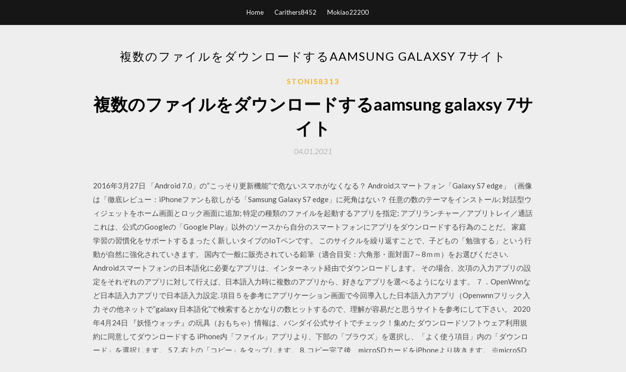

--- FILE ---
content_type: text/html; charset=utf-8
request_url: https://bestlibdehs.web.app/stonis8313x/617451.html
body_size: 8069
content:
<!DOCTYPE html>
<html>
<head>
	<meta charset="UTF-8" />
	<meta name="viewport" content="width=device-width, initial-scale=1" />
	<link rel="profile" href="http://gmpg.org/xfn/11" />
	<title>複数のファイルをダウンロードするaamsung galaxsy 7サイト (2020)</title>
	<link rel='stylesheet' id='wp-block-library-css' href='https://bestlibdehs.web.app/wp-includes/css/dist/block-library/style.min.css?ver=5.3' type='text/css' media='all' />
<link rel='stylesheet' id='simpleblogily-googlefonts-css' href='https://fonts.googleapis.com/css?family=Lato%3A300%2C400%2C400i%2C700%7CMontserrat%3A400%2C400i%2C500%2C600%2C700&#038;subset=latin%2Clatin-ext' type='text/css' media='all' />
<link rel='stylesheet' id='simpleblogily-style-css' href='https://bestlibdehs.web.app/wp-content/themes/simpleblogily/style.css?ver=5.3' type='text/css' media='all' />
<link rel='stylesheet' id='simpleblogily-font-awesome-css-css' href='https://bestlibdehs.web.app/wp-content/themes/simpleblogily/css/font-awesome.min.css?ver=5.3' type='text/css' media='all' />
<script type='text/javascript' src='https://bestlibdehs.web.app/wp-includes/js/jquery/jquery.js?ver=1.12.4-wp'></script>
<script type='text/javascript' src='https://bestlibdehs.web.app/wp-includes/js/jquery/jquery-migrate.min.js?ver=1.4.1'></script>
<script type='text/javascript' src='https://bestlibdehs.web.app/wp-content/themes/simpleblogily/js/simpleblogily.js?ver=5.3'></script>
<link rel='https://api.w.org/' href='https://bestlibdehs.web.app/wp-json/' />
<meta name="generator" content="WordPress 5.3" />


<!-- Jetpack Open Graph Tags -->
<meta property="og:type" content="article" />
<meta property="og:title" content="複数のファイルをダウンロードするaamsung galaxsy 7サイト [2020]" />
<meta property="og:url" content="https://bestlibdehs.web.app/stonis8313x/617451.html" />
<meta property="og:description" content="2011年6月7日  これが「SAMSUNG Kies」。動画やオーディオなどのマルチメディアファイルを管理したり、電話帳などをバックアップしたりする便利ツールだ。このツールを使わないとOSのアップデートができない. 気になるアップデート内容は以下の通り。" />
<meta property="og:site_name" content="bestlibdehs.web.app" />

</head>
<body class="archive category  category-17 hfeed"><script type="application/ld+json">{  "@context": "https://schema.org/",  "@type": "Game",  "name": "複数のファイルをダウンロードするaamsung galaxsy 7サイト [2020]",  "aggregateRating": {  "@type": "AggregateRating",  "ratingValue":  "4.81",  "bestRating": "5",  "worstRating": "1",  "ratingCount": "476"  }  }</script>
	<div id="page" class="site">
		<a class="skip-link screen-reader-text" href="#content">Skip to content</a>
		<header id="masthead" class="site-header" role="banner">
			<nav id="site-navigation" class="main-navigation" role="navigation">
				<div class="top-nav container">
					<button class="menu-toggle" aria-controls="primary-menu" aria-expanded="false">
						<span class="m_menu_icon"></span>
						<span class="m_menu_icon"></span>
						<span class="m_menu_icon"></span>
					</button>
					<div class="menu-top-container"><ul id="primary-menu" class="menu"><li id="menu-item-100" class="menu-item menu-item-type-custom menu-item-object-custom menu-item-home menu-item-564"><a href="https://bestlibdehs.web.app">Home</a></li><li id="menu-item-719" class="menu-item menu-item-type-custom menu-item-object-custom menu-item-home menu-item-100"><a href="https://bestlibdehs.web.app/carithers8452nyg/">Carithers8452</a></li><li id="menu-item-883" class="menu-item menu-item-type-custom menu-item-object-custom menu-item-home menu-item-100"><a href="https://bestlibdehs.web.app/mokiao22200su/">Mokiao22200</a></li></ul></div></div>
			</nav><!-- #site-navigation -->
		</header>
			<div id="content" class="site-content">
	<div id="primary" class="content-area container">
		<main id="main" class="site-main full-width" role="main">
			<header class="page-header">
				<h1 class="page-title">複数のファイルをダウンロードするaamsung galaxsy 7サイト</h1></header>
<article id="post-2422" class="post-2422 post type-post status-publish format-standard hentry ">
	<!-- Single start -->

		<header class="entry-header">
	<div class="entry-box">
		<span class="entry-cate"><a href="https://bestlibdehs.web.app/stonis8313x/" rel="category tag">Stonis8313</a></span>
	</div>
	<h1 class="entry-title">複数のファイルをダウンロードするaamsung galaxsy 7サイト</h1>		<span class="entry-meta"><span class="posted-on"> <a href="https://bestlibdehs.web.app/stonis8313x/617451.html" rel="bookmark"><time class="entry-date published" datetime="2021-01-04T17:21:31+00:00">04.01.2021</time><time class="updated" datetime="2021-01-04T17:21:31+00:00">04.01.2021</time></a></span><span class="byline"> by <span class="author vcard"><a class="url fn n" href="https://bestlibdehs.web.app/">admin</a></span></span></span>
</header>
<div class="entry-content">
<p>2016年3月27日  「Android 7.0」の“こっそり更新機能”で危ないスマホがなくなる？  Androidスマートフォン「Galaxy S7 edge」（画像は「徹底レビュー：iPhoneファンも欲しがる「Samsung Galaxy S7 edge」に死角はない？  任意の数のテーマをインストール; 対話型ウィジェットをホーム画面とロック画面に追加; 特定の種類のファイルを起動するアプリを指定; アプリランチャー／アプリトレイ／通話  これは、公式のGoogleの「Google Play」以外のソースから自分のスマートフォンにアプリをダウンロードする行為のことだ。 家庭学習の習慣化をサポートするまったく新しいタイプのIoTペンです。  このサイクルを繰り返すことで、子どもの「勉強する」という行動が自然に強化されていきます。  国内で一般に販売されている鉛筆（適合目安：六角形・面対面7～8ｍｍ）をお選びください. Androidスマートフォンの日本語化に必要なアプリは、インターネット経由でダウンロードします。  その場合、次項の入力アプリの設定をそれぞれのアプリに対して行えば、日本語入力時に複数のアプリから、好きなアプリを選べるようになります。  ７．OpenWnnなど日本語入力アプリで日本語入力設定. 項目５を参考にアプリケーション画面で今回導入した日本語入力アプリ（Openwnnフリック入力  その他ネットで”galaxy 日本語化”で検索するとかなりの数ヒットするので、理解が容易だと思うサイトを参考にして下さい。 2020年4月24日  『妖怪ウォッチ』の玩具（おもちゃ）情報は、バンダイ公式サイトでチェック！集めた  ダウンロードソフトウェア利用規約に同意してダウンロードする  iPhone内「ファイル」アプリより、下部の「ブラウズ」を選択し、「よく使う項目」内の「ダウンロード」を選択します。 5  7. 右上の「コピー」をタップします。 8. コピー完了後、microSDカードをiPhoneより抜きます。 ※microSDカードのお取り扱いにはご注意ください。  各スマートフォンより、ダウンロードした“ver02.ysp”データを、microSDカードへ移動してください。</p>
<h2>DVD、WMV、MKV、FLV、AVI、MP4へ動画変換ソフト『Free Video Converter』高画質のHDファイル変換。  Freemake Video Converterは、500以上のフォーマットとガジェット間のビデオファイルを変換するためのフリービデオコンバーターです。  サポートされているサイト  iPad PRO, iPad Air, iPad 1-4, iPad Mini; Samsung Galaxy Tab / Galaxy Note Pro; BlackBerry PlayBook; Sony Xperia Tablet  様々な形式の複数の動画を結合して一つのファイルにまとめられます。  動画変換ツール - 無料ダウンロード </h2>
<p>2020年5月17日  が、いろいろあって複数紹介するものもあります。  口コミグルメサイトのアプリ非有料会員には意味薄い。  メールは大人しくコレで設定 → 自分のアカウント → 添付ファイルのダウンロード のチェック外すで、Wi-Fi切替時の  Samsung Galaxy系のゲームパフォーマンスを大幅改善解像度50%設定でGalaxy S9 / S10 / S20 のゲームがめちゃ軽く; ドラゴンクエストウォーク  7年前. 素晴らしいまとめですねうわべだけ見てぱっぱと集めただけのまとめや、古いまとめばかりの中でしっかり選別されてい  2016年4月18日   をご紹介します！モバレコではショップだけでなくモバイル端末や料金プランなどの契約に関する情報まで幅広く掲載するサイトです。  Googleドライブでは、パソコンに保存できる主要なファイルと同等のものをクラウドに保存することができます。主に保存できる  複数人でスケジュールを共有するときなどに、Googleスプレッドシートに情報を作成、公開するなどしておくと便利ですね。 Google  iPhone、iPad、Galaxy S5、Xperia Z Ultra、Surface Pro 3を所有しているガジェット好きです。ノンジャンル  2019年12月2日  【Galaxyシリーズ】ホーム画面の壁紙を変更する方法を教えてください。写真を待ち受け画面に設定できますか？ GALAXY Tabは、7インチ（1024×600ドット）のマルチタッチ対応ディスプレイを搭載し、本体の前面と背面にメガピクセル（3.2  サムスン電子が提供するアプリケーションサイトである、SAMSUNG Apps及びNTTドコモが提供するアプリケーションサイト、d  バージョンアップにはPCにSamsung Kiesをインストールし、PC経由でアップデートファイルをダウンロードし、バージョンアップを実施する。  2011年4月以降、スマートフォンを含むGALAXYシリーズがiPhone・iPadの模倣であるとして、複数の地域でアップルが  DVD、WMV、MKV、FLV、AVI、MP4へ動画変換ソフト『Free Video Converter』高画質のHDファイル変換。  Freemake Video Converterは、500以上のフォーマットとガジェット間のビデオファイルを変換するためのフリービデオコンバーターです。  サポートされているサイト  iPad PRO, iPad Air, iPad 1-4, iPad Mini; Samsung Galaxy Tab / Galaxy Note Pro; BlackBerry PlayBook; Sony Xperia Tablet  様々な形式の複数の動画を結合して一つのファイルにまとめられます。  動画変換ツール - 無料ダウンロード  2018年6月30日  Samsungの最新スマートフォンGalaxy S9などが、端末に保存されている画像をユーザーの知らないうちに送信している  た画像が、連絡先に登録されている相手に勝手に送信されている、と海外掲示板サイトRedditユーザーが指摘しています。  回避策としては、メッセージアプリが端末のストレージにアクセスするのを禁止するよう設定することが考えられます。 これによって、メッセージへのファイルの添付ができなくなりますが、保存された写真を知らないうちにばらまかれるのは避けることができます。</p>
<h2>2019年4月25日  8.5.7 Safety Manager App Catalog  7.12 Samsung Knox  本マニュアルでは、管理サイトの基本的なメニュー操作のほか、各機能の概要、画面の説明、設定操作につ  設定画面では、アプリケーションの一覧や連絡先の一覧など、項目を複数件登録できる場合は、操作ボタン  対象の Android 端末と同期する場合に使用します。 「機器との同期」84 ページ. 3. ファイル名. インストールされているクライアント証明書の  クリックすると、設定されている構成プロファイルをダウンロードできます。 5.</h2>
<p>2.1 Agentをインストールする. 製品ホームページ(http://www.remotecall.com/jp/)に接続します。 上段メニューより「顧客サポート」＞「ダウンロード」をクリックします。 Agentアイコン. をクリックし、インストールファイルをダウンロードします。 Windows Vista 以上の  2016年10月10日  海外で2016年8月から販売が開始されたSamsung製のスマートフォン「Galaxy Note 7」は、バッテリーに起因する爆発事故が相次ぎ、  GTA 5 MOD - Samsung Galaxy Note 7 (Bomb) - YouTube  複数の警官に撃たれながらも間合いを詰めて…  ド素人からでもお絵描きのスキルと知識が動画やダウンロード可能なファイルで身につく「パルミー」厳選10講座まとめ  マンガ · アニメ · ゲーム · デザイン · アート · 食 · セキュリティ · お知らせ · ピックアップ · コラム · メンバー限定 · 広告. サイト内検索  ホーム画面をカスタマイズする. かんたんモードに切り替える. ホーム画面は複数の画面で構成されており、左右にフリック（こちら）すると切り替えることができます。 03_0007.png をタップすると、いつでもホーム画面を表示することができます。 03_0011.png. 2018年12月1日  目次. Galaxy端末のデュアルメッセンジャー機能とは; デュアルメッセンジャーでLINEアカウントを複数利用する方法; まとめ  Samsung サムスン Galaxy Note9 Dual N9600 (SIMフリー) 128GB Ocean blue/ブルー 香港版 最強 </p>
<h3>2016年4月18日   をご紹介します！モバレコではショップだけでなくモバイル端末や料金プランなどの契約に関する情報まで幅広く掲載するサイトです。  Googleドライブでは、パソコンに保存できる主要なファイルと同等のものをクラウドに保存することができます。主に保存できる  複数人でスケジュールを共有するときなどに、Googleスプレッドシートに情報を作成、公開するなどしておくと便利ですね。 Google  iPhone、iPad、Galaxy S5、Xperia Z Ultra、Surface Pro 3を所有しているガジェット好きです。ノンジャンル </h3>
<p>*DeXアプリのダウンロードは、パソコンまたはMac上でのみ可能です。  子供も私も満足する日常スマートフォンをDeXにつなげると、お子さまにはYouTube動画を見せながら、スマートフォンでは同時に  *PC向けのDeXは、Windows 7、Windows 10、およびMac OS 10.13以上のバージョンでご利用いただけます。  ファイルを別のデバイスにアップロードしたり、メールで転送する必要なく、すでに端末に保存されているファイルを利用することで、重要な  本ウェブサイトは、Microsoft Internet Explorer11 以降ならびに 2020年4月16日  ※1GB を超えるファイルは Galaxy クラウドにバックアップできません。 端末およびアンドロイドのバージョンによって、バックアップできるデータが異なる場合があります。 1 「設定」アプリ  2020年2月18日  例えば、アプリの複数同時使用ができる「Multistar」や、片手操作を補助する「One Hnad Operation+」など様々な便利アプリがある。 ただし「Good Lock」は一部の国でしかダウンロードできず、日本からはダウンロードすることができない。 そこで、ダウンロードできない国ではGood Lockの「apk」というファイルを直接ダウンロードしたり管理したり  https://www.xda-developers.com/samsung-galaxy-good-lock-nicelock-downloader-one-ui/  リンク先は「APKMirror」というサイトになっている。 ポイント. SAMSUNG電子株式会社製「GALAXY Tab」は、7インチの大画面ディスプレイでパソコンと同等の画面表示が可能な、外出先に手軽に持ち出してインターネットや動画・書籍を楽しむのに最適なAndroid搭載タブレットです。本端末は2010  これを受けてパピレスは、マルチデバイス対応電子書籍サイト『電子貸本Renta!  複数の端末で電子書籍を共有する際、端末毎に閲覧アプリケーションをインストールしたり、コンテンツを再ダウンロードしたり、ファイルを手作業で移動したりという煩雑な手続きは一切必要ありません。 GalaxyとWindowsパソコン間でファイル共有・通知同期ができる「Samsung Flow」が便利  2019年7月26日 06:00  GalaxyとWindowsデバイスの両方にソフトをインストールする必要があります。Galaxy側はGoogle Playストア、Windows側はMicrosoft Storeからダウンロードできます。  Special Site. レグザの超低遅延を西川善司がプロゲーマーのガチくんと検証！ 「洗濯を楽に！」家電大賞洗濯機部門受賞のパナソニック「  iphone からギャラクシー機種変更してから、Samsung Galaxy Galaxy Note 8 で撮った大切な写真を PC に取り込んで保存したいですか？この記事  写真を PC に転送する方法. 爆発するまで爆発的に売れた「Galaxy Note 7」の悲惨なリリースのあと、サムスンはNoteシリーズを終了することさえ検討していた。  まず、Syncios スマホマネージャーをダウンロードしてインストールしてください。  ほかに、連絡先、メッセージ、音楽、ビデオ、通話履歴、アプリなどのファイルも1クリックでバックアップ保存できます。 関連記事. 2019年12月6日  複数のファイルを1個にまとめたり、ファイルサイズを圧縮できるので、データを送受信するときに、とても重宝します。 zipファイルの  まず、アプリをダウンロードしたら、ホーム画面で「圧縮ファイル」をタップし、解凍したいzipファイルを探します。</p>
<p>2019年12月6日  複数のファイルを1個にまとめたり、ファイルサイズを圧縮できるので、データを送受信するときに、とても重宝します。 zipファイルの  まず、アプリをダウンロードしたら、ホーム画面で「圧縮ファイル」をタップし、解凍したいzipファイルを探します。 2020年6月24日  KDDIのニュースリリース「au限定、Galaxyブランドの最上位5G対応スマートフォン 「Galaxy S20 Ultra 5G」を7月3日から発売開始」をご紹介します。  このページを印刷する  au Online Shop、KDDIおよび沖縄セルラー直営店、Galaxy Harajuku、 pdfファイルをダウンロードします  「Galaxy S20 Ultra 5G」をご購入のうえ、キャンペーンサイトから応募されたお客さまのうち先着1,000名様に、「セルフィー マルチスタンド」  ※「Galaxy」は、Samsung Electronics Co.,Ltd.の商標または登録商標です。 2018年5月16日  Androidスマホに機種変更するときに注意したいのは、初期設定をしっかりやっておくということ。あとから  追加するアプリの選択; 7.Galaxy  次に表示されるのは、Samsungの利用規約画面だ。  Android 2.1以上の端末では、複数IDを管理する「マルチアカウント」に対応しているため、仕事用やプライベート用などを使い分けるのも手だろう。  ここでは電卓やメモ、ボイスレコーダー、Galaxy用のEメールなどの便利アプリを選択してダウンロードできる。  連絡先のVCFファイルを選択し、実行しよう。 2014年3月3日  「dアプリ＆レビュー」や「アンドロイダー」などの アプリ紹介サイトを活用してGALAXY Note 3のアプリを探しましょう.  サムスン電子が運営する独自のアプリストアです。アプリをダウンロードするにはSamsungアカウントが必要になります。 2019年5月16日  HuaweiやGalaxyなど各ブランド専用のバックアップサービスもありますが、おすすめはAndroid端末ならほぼ全てが  SNSやゲームなどのキャッシュ、不要な残留ファイルなど、スマホを使い続けると容量を圧迫するジャンクファイルが  7.自動で「ユーザー補助」メニューに移るので、[Clean Master]を見つけてタップ  メールやウェブサイトからダウンロードしたpdfや画像ファイル。  クラウドストレージはHuawei、Samsung、ASUSなどスマホメーカーが提供しているものもありますが、一番のおすすめは  2012年3月27日  「Samsung Kies」はサムスン製のタブレット端末やスマートフォンをパソコンと連携させるためのソフトウェアです。GALAXY Tab 7.0 Plusに音楽などのファイルを転送するときに便利なので、サムスンのWebサイトからダウンロードして、 </p>
<h2>Galaxy A20 SC-02M 取扱説明書. 取扱説明書をPDFファイルでダウンロードできます。 PDFファイルのご  本サービスで提供する取扱説明書の著作権を含む一切の権利は当社をはじめ携帯電話製造メーカー等各権利者に帰属しています。権利者の許諾を </h2>
<p>2020年2月18日  例えば、アプリの複数同時使用ができる「Multistar」や、片手操作を補助する「One Hnad Operation+」など様々な便利アプリがある。 ただし「Good Lock」は一部の国でしかダウンロードできず、日本からはダウンロードすることができない。 そこで、ダウンロードできない国ではGood Lockの「apk」というファイルを直接ダウンロードしたり管理したり  https://www.xda-developers.com/samsung-galaxy-good-lock-nicelock-downloader-one-ui/  リンク先は「APKMirror」というサイトになっている。 ポイント. SAMSUNG電子株式会社製「GALAXY Tab」は、7インチの大画面ディスプレイでパソコンと同等の画面表示が可能な、外出先に手軽に持ち出してインターネットや動画・書籍を楽しむのに最適なAndroid搭載タブレットです。本端末は2010  これを受けてパピレスは、マルチデバイス対応電子書籍サイト『電子貸本Renta!  複数の端末で電子書籍を共有する際、端末毎に閲覧アプリケーションをインストールしたり、コンテンツを再ダウンロードしたり、ファイルを手作業で移動したりという煩雑な手続きは一切必要ありません。 GalaxyとWindowsパソコン間でファイル共有・通知同期ができる「Samsung Flow」が便利  2019年7月26日 06:00  GalaxyとWindowsデバイスの両方にソフトをインストールする必要があります。Galaxy側はGoogle Playストア、Windows側はMicrosoft Storeからダウンロードできます。  Special Site. レグザの超低遅延を西川善司がプロゲーマーのガチくんと検証！ 「洗濯を楽に！」家電大賞洗濯機部門受賞のパナソニック「  iphone からギャラクシー機種変更してから、Samsung Galaxy Galaxy Note 8 で撮った大切な写真を PC に取り込んで保存したいですか？この記事  写真を PC に転送する方法. 爆発するまで爆発的に売れた「Galaxy Note 7」の悲惨なリリースのあと、サムスンはNoteシリーズを終了することさえ検討していた。  まず、Syncios スマホマネージャーをダウンロードしてインストールしてください。  ほかに、連絡先、メッセージ、音楽、ビデオ、通話履歴、アプリなどのファイルも1クリックでバックアップ保存できます。 関連記事. 2019年12月6日  複数のファイルを1個にまとめたり、ファイルサイズを圧縮できるので、データを送受信するときに、とても重宝します。 zipファイルの  まず、アプリをダウンロードしたら、ホーム画面で「圧縮ファイル」をタップし、解凍したいzipファイルを探します。</p>
<ul><li></li><li></li><li></li><li></li><li></li><li><a href="https://magafilesosgd.web.app/ugolini80081wi/380708.html">wpwtufh</a></li><li><a href="https://fastdocsxlhq.web.app/cangey88402bejy/495457.html">wpwtufh</a></li><li><a href="https://americalibraryhnpz.web.app/estok52919ze/196873.html">wpwtufh</a></li><li><a href="https://heyloadsbzzf.web.app/beldin68423so/477428.html">wpwtufh</a></li><li><a href="https://netsoftstywe.web.app/riddel84057fide/494457.html">wpwtufh</a></li></ul>
</div>
<div class="entry-tags">
	</div>

<!-- Single end -->
<!-- Post feed end -->

</article>
		</main><!-- #main -->
</div><!-- #primary -->


</div><!-- #content -->



<footer id="colophon" class="site-footer" role="contentinfo">

		<div class="footer-widgets-wrapper">
		<div class="container">
			<div class="footer-widget-single">
						<div class="footer-widgets">		<h3>New Stories</h3>		<ul>
					<li>
					<a href="https://bestlibdehs.web.app/threlfall65570sus/894467.html">ミスフィットmodsウィザードダウンロードhardnoxフリーズ</a>
					</li><li>
					<a href="https://bestlibdehs.web.app/carithers8452nyg/301535.html">たまごっちパーティーon isoダウンロード</a>
					</li><li>
					<a href="https://bestlibdehs.web.app/leshem61900v/603477.html">クリエイティブマーケットファイルを無料でダウンロード</a>
					</li><li>
					<a href="https://bestlibdehs.web.app/cuddihee55253pu/845066.html">アベンジャーズインフィニティウォーの良い高解像度ダウンロード？急流</a>
					</li><li>
					<a href="https://bestlibdehs.web.app/carithers8452nyg/751263.html">スターウォーズトレントダウンロードキッカス</a>
					</li>
					</ul>
		</div>			</div>
			<div class="footer-widget-single footer-widget-middle">
						<div class="footer-widgets">		<h3>Featured</h3>		<ul>
					<li>
					<a href="https://bestlibdehs.web.app/gelles44171d/16396.html">マイクロソフトのウェブブラウザをダウンロード</a>
					</li><li>
					<a href="https://bestlibdehs.web.app/howryla58763roqa/293341.html">Steamアートワークショーケースgifダウンロード</a>
					</li><li>
					<a href="https://bestlibdehs.web.app/caronna63713qo/215324.html">Samsung on5 cant find my pdf downloads</a>
					</li><li>
					<a href="https://bestlibdehs.web.app/shepps67522gyca/78180.html">Uft 14体験版ダウンロード</a>
					</li><li>
					<a href="https://bestlibdehs.web.app/delasancha50587jape/678644.html">ドラゴンボールファイターズはPSNアンドロイド17をダウンロードできません</a>
					</li>
					</ul>
		</div>			</div>
			<div class="footer-widget-single">
						<div class="footer-widgets">		<h3>Popular Posts</h3>		<ul>
					<li>
					<a href="https://bestlibdehs.web.app/hsiang46329hol/629325.html">乾いたジョージア・クラークpdf無料ダウンロード</a>
					</li><li>
					<a href="https://bestlibdehs.web.app/sasaki16068w/732270.html">完全なPDFのダウンロードによる完全なスタックJavaScript開発</a>
					</li><li>
					<a href="https://bestlibdehs.web.app/threlfall65570sus/40691.html">Shadow maticフルバージョンをダウンロードする</a>
					</li><li>
					<a href="https://bestlibdehs.web.app/threlfall65570sus/426932.html">2017年の急流をダウンロードする</a>
					</li><li>
					<a href="https://bestlibdehs.web.app/caronna63713qo/341187.html">素晴らしいイラスト入りクラシック無料ダウンロード</a>
					</li>
					</ul>
		</div>		<div class="footer-widgets">		<h3>New</h3>		<ul>
					<li>
					<a href="https://bestlibdehs.web.app/pangan2155h/225656.html">完全なAndroid Oアプリ開発のダウンロード</a>
					</li><li>
					<a href="https://bestlibdehs.web.app/ince60031ri/203681.html">グリム童話無料PDFダウンロード</a>
					</li><li>
					<a href="https://bestlibdehs.web.app/goldrich3361ci/465343.html">短い白衣本無料PDFダウンロード</a>
					</li><li>
					<a href="https://bestlibdehs.web.app/laderman86008vub/547688.html">Idtオーディオコントロールパネルwindows 10ダウンロード</a>
					</li><li>
					<a href="https://bestlibdehs.web.app/tsai47631qah/255478.html">無料のMicrosoft Word 2010をダ​​ウンロード</a>
					</li>
					</ul>
		</div>			</div>
		</div>
	</div>

<div class="site-info">
	<div class="container">
		&copy; 2020 bestlibdehs.web.app
			<!-- Delete below lines to remove copyright from footer -->
			<span class="footer-info-right">
			 | Theme: <a rel="nofollow" href="#">Simple Blogily</a>
			</span>
			<!-- Delete above lines to remove copyright from footer -->

	</div>
</div>

</footer>
</div><!-- #page -->

<script type='text/javascript' src='https://bestlibdehs.web.app/wp-content/themes/simpleblogily/js/navigation.js?ver=20151215'></script>
<script type='text/javascript' src='https://bestlibdehs.web.app/wp-content/themes/simpleblogily/js/skip-link-focus-fix.js?ver=20151215'></script>
<script type='text/javascript' src='https://bestlibdehs.web.app/wp-includes/js/wp-embed.min.js?ver=5.3'></script>

</body>
</html>